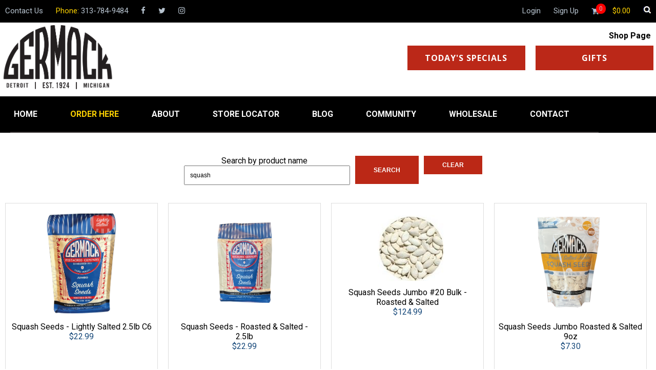

--- FILE ---
content_type: text/html; charset=UTF-8
request_url: https://www.germack.com/shop,all,germack-coffee?prod_search=squash&search_prod=SEARCH
body_size: 10870
content:
<!DOCTYPE html>
<html lang="en-US">
<head>
<meta charset="UTF-8">
<meta name="format-detection" content="telephone=no">
<meta name="viewport" content="width=device-width, initial-scale=1">
<link rel="Shortcut icon" href="favicon.png" />
<meta property="og:title" content="Germack Pistachio Company"><meta property="og:url" content="http://www.germack.com/"><meta property="og:image" content="https://www.germack.com/profile/looks/germack_pistachio/graphics/shop-picture.jpg"><meta property="og:description" content="Germack Pistachio Company is the oldest reaster of pistachio nuts in the United States, roasting a full line of nuts, seeds and coffees in-house."><meta property="og:updated_time" content="1731615738"><meta property="og:image:alt" content="Germack logo"><meta property="og:type" content="website"><meta property="fb:app_id" content="231652497586679"><script async src="https://www.googletagmanager.com/gtag/js?id=UA-46822044-42"></script>
<script>
  window.dataLayer = window.dataLayer || [];
  function gtag(){dataLayer.push(arguments);}
  gtag('js', new Date());

  gtag('config', 'UA-46822044-42');
</script>
<title>Germack Pistachio</title><link rel="stylesheet" type="text/css" href="profile/menu/germack_pistachio/style.css"><link rel="stylesheet" type="text/css" href="profile/shop/germack_pistachio/shop-style-admin.css?ver=1.0">
<link rel="stylesheet" type="text/css" href="profile/shop/germack_pistachio/shop-style.css?ver=2.1">
<style>@import url('https://fonts.googleapis.com/css?family=Open+Sans:400,400i,700,700i&subset=cyrillic,cyrillic-ext,latin-ext');
@font-face {
	font-family: 'Heydings';
	src: url('profile/looks/germack_pistachio/fonts/heydings_icons.ttf') format('truetype');
}
@font-face {
	font-family: 'Awesome';
	src: url('profile/looks/germack_pistachio/fonts/fontawesome-webfont.ttf') format('truetype');
}

.czyszczenie {
	clear: both;
}

.looks-icon-white { }
.looks-icon-white svg { fill: #fff; height: 14px; }

html,body { 
	color: #000; 
	font-family: 'Roboto', sans-serif;
	font-size: 16px;
	margin: 0;
	padding: 0;
	background-color: #fff;
}
p {
	font-size: 16px;
}
a:hover {
	text-decoration: none;
}

nav { 
	width: 100%;
}
.looks-czcionka-kolor {
	color: #FED200;
}
.looks-login {  
	margin-top: 20px;
	text-align: center;
	margin-bottom: 50px;
}
.login-form {
	padding: 40px 20px;
	border: 1px solid #C3C3C3;
	width: 30%;
	margin: auto;
}
.login-top {
	color: #234E7B;
	padding-bottom: 20px;
}
.login-email input {
	padding: 10px;
	width: 80%;
	box-sizing: content-box;
}
.login-password {
	margin-top: 20px;
}
.login-password input {
	padding: 10px;
	width: 80%;
	box-sizing: content-box;
}
.login-remember {
	padding: 20px;
	text-align: left;
	color: #474747;
}
.login-remember input {
	color: #C3C3C3;
}
.looks-user-page {
	width: 100%;
}

.looks-user-page-top {
	padding: 2px 10px;
	width: calc(100% - 20px);
	margin: auto;
	overflow: hidden;
	font-size: 15px;
	background-color: #000;
}

.looks-user-page-top-top {
	color: #FED200;
}

.looks-user-page-top a {
	color: #b7c3cf;
	transition: 0.5s;
	text-decoration: none;
}
.looks-user-page-top a:hover {
	color: #fff;
	transition: 0.3s;
}
.looks-user-page-top-shop-rel {
	position: relative;
}
.looks-user-page-top-shop-count {
	background-color: #f00;
	padding: 3px;
	border-radius: 10px;
	font-size: 12px;
	text-align: center;
	position: absolute;
	top: 5px;
	right: -12px;
}
.ocms-grap {
	font-family: Heydings;
}

.looks-user-address-and-hours {
	position: absolute;
}
.looks-user-page-top-left-all {
	float: left;
	overflow: hidden;
}
.looks-user-page-top-left {
	float: left;
	padding: 10px 25px 10px 0px;
}
.looks-user-page-top-right-all {
	float: right;
	overflow: hidden;
}
.looks-user-page-top-right {
	float: right;
	padding: 10px 0px 10px 25px;
}
.looks-font-search {
	color: #fff;
	cursor: pointer;
}
#SearchAll { position: absolute; top: 50px; right: 30px; z-index: 9999; background-color: rgba(0,0,0,0.8); padding: 15px 20px; border-radius: 20px; display: none; width: 40%; }
#SearchAll input { font-size: 18px; padding: 5px 10px; border: 1px solid #000; box-sizing: border-box; }
#SearchAll input[type=submit] { width: 100px; cursor: pointer; }
#SearchAll input[type=text] { width: calc(100% - 100px); }
.looks-user-page_top-social {
	display: block;
	float: left;
}
.looks-user-page-logo {
	text-align: center;
	padding: 0.4%;
}
.looks-user-page-logo2 {
	max-width: 1900px;
	text-align: left;
	margin: auto;
	position: relative;
	overflow: hidden; 
}
.looks-user-page-todayspecials {
	float: right;
	margin-left: 20px;
	margin-top: 40px;
}
.looks-user-page-todayspecials a {
	width: 230px;
	text-align: center;
}
.looks-red a {
	color: #f00;
}

.looks-font-facebook:before {
	font-family: Awesome;
	content: "\f09a";
}
.looks-font-facebook-square:before {
	font-family: Awesome;
	content: "\f082";
}
.looks-font-twitter:before {
	font-family: Awesome;
	content: "\f099";
}
.looks-font-twitter-square:before {
	font-family: Awesome;
	content: "\f081";
}
.looks-font-google-plus:before {
	font-family: Awesome;
	content: "\f0d5";
}
.looks-font-google-plus-square:before {
	font-family: Awesome;
	content: "\f0d4";
}
.looks-font-instagram:before {
	font-family: Awesome;
	content: "\f16d";
}
.looks-font-basket:before {
	font-family: Awesome;
	content: "\f07a";
}
.looks-font-search:before {
	font-family: Awesome;
	content: "\f002";
}
.looks-font-top:before {
	font-family: Awesome;
	content: "\f139";
}
.looks-font-home:before {
	font-family: Awesome;
	content: "\f015";
}
.looks-font-user:before {
	font-family: Awesome;
	content: "\f007";
}
.looks-font-users:before {
	font-family: Awesome;
	content: "\f0C0";
}
.looks-font-pages:before {
	font-family: Awesome;
	content: "\f16c";
}
.looks-font-shop:before {
	font-family: Awesome;
	content: "\f16c";
}
.looks-font-edit:before {
	font-family: Awesome;
	content: "\f040";
}
.looks-font-delete:before {
	font-family: Awesome;
	content: "\f057";
}
.looks-font-play:before {
	font-family: Awesome;
	content: "\f16a";
}
.looks-font-key:before {
	font-family: Awesome;
	content: "\f084";
}
.looks-font-down:before {
	font-family: Awesome;
	content: "\f13a";
}
.looks-font-up:before {
	font-family: Awesome;
	content: "\f139";
}
.looks-font-up-right:before {
	font-family: Awesome;
	content: "\f124";
}
.ocms-menu-slider {
	width: 100%;
}
.ocms-menu-slider-wholesale {
	background-repeat: repeat-x;
	padding: 2%;
	margin: auto;
	max-width: 1262px;
}
.ocms-menu-slider-frame {
	width: 100%;
}
.ocms-menu-slider-frame-img {
}
.ocms-menu-slider-frame img {
	width: 100%;
	margin: auto;
}
.looks-three-shops {
	width: 100%;
	margin-top: 60px;
	margin-bottom: 60px;
}
.looks-three-shops-small {
	margin: auto;
	overflow: hidden;
	text-align: center;
	width: 100%;
}
.looks-three-shops-small img { max-width: 100%; }
.looks-three-shops-left {
	float: left;
	width: 312px;
	height: 468px;
	clip-path: ellipse(180px 340px at 42% 50%);
	position: relative;
	box-sizing: border-box;
	padding-right: 25px;
}
.looks-three-shops-small-one {
	width: 100%;
	transition: 0.3s;
	cursor: pointer;
	text-align: center;
	color: #fff;
	font-size: 30px;
	padding: 10px 0px;
}
.looks-three-shops-small-one:hover {
	transition: 0.3s;
	background-color: rgba(255,255,255,0.1);
}
.looks-three-shops-small-one-title {
	font-family: sans-serif;
	color: #fff;
	font-size: 28px;
	font-weight: bold;
	box-sizing: content-box;
	margin: 37px 0px 0px 0px;
	text-align: center;
}
.looks-three-shops-button {
	display: block;
	margin: 33px auto 0px auto;
	text-align: center;
	color: #fff;
	width: 200px;
	border: 1px solid #fff;
	text-decoration: none;
	padding: 20px 0px;
}
.looks-three-shops-button:hover {
	transition: 0.3s;
	background-color: #AB1808;
}
.looks-center-button {
	margin: 30px auto;
	width: max-content;
}
.looks-left-button { 
	margin: 30px auto 30px auto;
	width: max-content;
}
.looks-big-shop-button {
	display: block;
	margin: auto;
	text-align: center;
	color: #fff;
	border: 1px solid #BB2818;
	text-decoration: none;
	padding: 12px 30px;	
	background-color: #BB2818;
	cursor: pointer;
	transition: 0.3s;
	font-family: 'Open Sans', sans-serif;
	box-sizing: border-box;
	font-weight: bold;
	letter-spacing: 1px;
	width: max-content;
}
.looks-big-shop-button:hover {
	transition: 0.3s;
	background-color: #FFFFFF;
	color: #BB2818;
}
.looks-white { width: 100%; }
.looks-grey { width: 100%; background-color: #f8f8f8; }
.looks-white-small-title { 
	font-size: 32px;
	font-family: 'Oswald', sans-serif;
	font-weight: bold;
	width: 100%;
	margin: 70px auto 70px auto;
	text-align: center;
	color: #000;
}
.looks-title { font-family: 'Oswald', sans-serif; font-size: 32px; font-weight: bold; width: 100%; text-align: center; margin: 30px 0px; }
.looks-title-red { color: #BB2818; }
.looks-pasek { width: 100%; text-align: center; overflow: hidden; }
.looks-about { background: url(profile/looks/germack_pistachio/graphics/About-bg.jpg); padding: 30px 0px; }
.looks-szerokosc { max-width: 1340px; margin: auto; }
.looks-about-left { width: 55%; text-align: left; padding: 0px 5% 0px 0px; font-family: 'Open Sans', sans-serif; font-weight: bold; box-sizing: border-box; float: left; line-height: 24px; }
.looks-about-right { width: 40%; float: left; }
.looks-about-right img { width: 100%; margin-top: 80px; }
.looks-red {
	color: #c80606;
}
.looks-white-bg-top {
	background-image: url(profile/looks/germack_pistachio/graphics/white-bg-top.png);
	height: 27px;
	width: 100%;
	margin-top: 40px;
}
.looks-white-back {
	background-color: #fff;
	color: #000;
	padding: 0px;
	padding-bottom: 100px;
}
.looks-white-back-wholesale {
	background-color: #fff;
	color: #000;
}
.looks-white-small {
	max-width: 1260px;
	margin: auto;
	position: relative;
	z-index: 50;
}
.looks-white-line {
	background-image: url(profile/looks/germack_pistachio/graphics/wholesale-linia.jpg);
	height: 21px;
	background-repeat: no-repeat;
	background-position: center;
	margin: auto;
}
.looks-white-small-line {
	height: 0px;
	margin: 15px auto 40px auto;
}

.looks-white-bg-bottom {
	background-image: url(profile/looks/germack_pistachio/graphics/white-bg-bottom.png);
	height: 27px;
	width: 100%;
}
.looks-white-small-picture {
	text-align: center;
}
.looks-white-small-picture img {
	margin: auto;
	width: 100%;
}
.looks-white-small-text {
	margin: auto;
	color: #356192;
	overflow: hidden;
}
.looks-white-small-text p {
	font-weight: bold;
	margin: 25px 0px;
}

.looks-our-best {
	width: 100%;
	padding: 30px 0px;
}
.looks-our-best-title {
	font-family: sans;
	font-weight: bold;
	width: 100%;
	margin: 50px auto 10px auto;
	text-align: center;
	color: #c9dde6;
}
.looks-our-best-products {
	max-width: 1260px;
	margin: auto;
	overflow: hidden;
}
.looks-fields4 { overflow: hidden; padding-top: 10px; }
.looks-fields4-field { width: 25%; display: block; float: left; color: #000; }
.looks-fields4-field-wew { width: 85%; margin: 0px auto 20px auto; background-color: #fff; }
.looks-fields4-field-wew-img { border-bottom: 1px solid #bfbfbf; width: 100%; height: 300px; overflow: hidden; }
.looks-fields4-field-wew-img img { width: 100%; }
.looks-fields4-field-wew-price { width: 100%; font-size: 21px; color: #BB2816; text-align: center; padding: 10px 0px; }
.looks-fields4-field-wew-title { width: 100%; font-size: 16px; padding: 0px 15px; box-sizing: border-box; height: 80px; text-align: center; }
.looks-fields4-field-wew-weight { width: 100%; color: #BB2816; margin-bottom: 6px; height: 28px; text-align: center; }
.looks-fields4-field-wew-buttons { width: 100%; overflow: hidden; }
.looks-fields4-field-wew-buttons-moreinfo { width: 50%; float: left; }
.looks-fields4-field-wew-buttons-moreinfo a { display: block; width: calc(100% - 2px); background-color: #000; border: 1px solid #000; transition: 0.3s; color: #fff; font-family: 'Open Sans', sans-serif; font-size: 14px; font-weight: bold; text-decoration: none; text-align: center; padding: 10px 0px; }
.looks-fields4-field-wew-buttons-moreinfo a:hover { background-color: #fff; transition: 0.3s; color: #000; }
.looks-fields4-field-wew-buttons-buynow { width: 100%; float: left; display: block; width: calc(100% - 2px); background-color: #BB2816; border: 1px solid #BB2816; color: #fff; font-family: 'Open Sans', sans-serif; font-size: 14px; font-weight: bold; text-decoration: none; text-align: center; padding: 10px 0px; }
.looks-fields4-field-wew-buttons-buynow:hover { background-color: #fff; transition: 0.3s; color: #BB2816; }
.looks-fields4-field-wew-buttons-buynow a { text-decoration: none; color: #fff; }
.looks-fields4-field-wew-buttons-buynow a:hover { text-decoration: none; color: #BB2816; }
.looks-fields4-field-wew-buttons-buynow span { display: block; width: calc(100% - 2px); background-color: #BB2816; border: 1px solid #BB2816; color: #fff; font-family: 'Open Sans', sans-serif; font-size: 14px; font-weight: bold; text-decoration: none; text-align: center; padding: 10px 0px; }
.looks-fields4-field-wew-buttons-buynow span:hover { background-color: #fff; transition: 0.3s; color: #BB2816; }

.looks-our-best-products-one {
	width: 25%;
	float: left;
	transition: 0.3s;
	cursor: pointer;
	transition: 0.3s;
}
.looks-our-best-products-one:hover {
	background-color: rgba(255,255,255,0.1);
	transition: 0.3s;
}
.looks-our-best-products-one-grap {
	text-align: center;
	padding-top: 20px;
}
.looks-our-best-products-one-grap img {
	max-width: 90%;
	max-height: 200px;
}
.looks-our-best-products-one-title {
	text-align: center;
	color: #aaa;
}
.looks-our-best-products-one-price {
	text-align: center;
	color: #fff;
}
.looks-our-best-products-one-button {
	text-align: center;
	margin: 30px auto;
}
.looks-white-title-gray {
	color: #365E8F;
}
.looks-white-small-contact {
	width: 100%;
	overflow: hidden;
	margin: auto;
	position: relative;
	z-index: 60;
}
.looks-white-small-contact table {
	width: 100%;
}
.looks-white-small-contact td {
	padding: 0px 20px;
	text-align: left;
}
.looks-white-small-contact input {
	margin: 10px 20px;
	padding: 5px;
	width: 90%;
}
.looks-white-contact-submit {
	margin: 20px;
	cursor: pointer;
}
.looks-white-small-contact textarea {
	margin: 10px 20px;
	padding: 5px;
	height: 90px;
	width: 95%;
	font-family: sans-serif;
}
.looks-white-contact-icons {
	margin: 10px;
}
.looks-white-small-field-left {
	width: 50%;
	float: left;
}
.looks-white-small-field-left span {
	background-color: rgba(255,255,255,0.5);
}
.looks-white-stay {
	text-align: center;
	font-family: sans;
	font-size: 1.5em;
	font-weight: bold;
	padding-top: 10px;
}
.looks-white-stay input {
	width: 60%;
}
.looks-white-since-1924 {
	width: 100%;
	max-width: 1260px;
	text-align: center;
	padding-top: 40px;
	margin: auto;
}
.looks-white-since-1924 img {
	max-width: 100%;
}
.looks-white-title {
	margin: auto;
	text-align: center;
}
.looks-contact-nuts {
	position: absolute;
	top: 100px;
	left: 10px;
	z-index: 1;
}
.looks-contact-coffee {
	position: absolute;
	top: 150px;
	right: 0px;
	z-index: 1;
}
.looks-white-small-contact-form {
	width: 60%;
}
.looks-white-small-contact-form label { display: block; padding-left: 20px; color: #666; }
.looks-white-small-contact-address {
	width: 40%;
}
.looks-white-small-left {
	width: 54%;
	float: left;
	padding: 0 3%;
	margin: 0;
	background-color: rgba(255,255,255,0.7);
}
.looks-white-small-right {
	width: 40%;
	float: left;
	padding: 0;
	margin: 0;
	text-align: right;
}
.looks-white-our-products {
	width: 94%; position: relative; height: 340px;
}
.looks-white-our-products-graph {
	float: right; position: absolute; top: 40px; right: 0; overflow: hidden;
}
.looks-wholesale-buttons {
	width: 100%;
	overflow: hidden;
}
.looks-white-left-50 {
	width: 44%;
	padding: 0 3%;
	margin: 40px 0 150px 0;
	float: left;
}
.footer-info { width: 100%; background-color: #000; color: #fff; font-family: 'Open Sans', sans-serif; padding-bottom: 40px; }
.footer-info-szer { width: 100%; max-width: 1420px; margin: auto; overflow: hidden; }
.footer-info-col { width: calc(100% / 3); float: left; }
.footer-info-title { font-family: 'Oswald', sans-serif; width: 100%; text-align: left; font-size: 24px; height: 30px; padding: 40px 0px 50px 0px; }
.footer-info-title2 { color: #fff; font-weight: bold; font-size: 18px; margin-bottom: 12px; }
.footer-info-line { width: 100%; overflow: hidden; margin-bottom: 10px; }
.footer-info-line-icon { float: left; width: 30px; }
.footer-info-line-text { float: left; }
footer {
	width: 100%;
}
.looks-footer {
	max-width: 1260px;
	font-size: 0.7em;
	margin: 50px auto;
}
.looks-footer a {
	color: #000;
}
.looks-footer .looks-font-top {
	float: right;
	font-size: 24px;
	transition: 0.3s;
}
.looks-footer .looks-font-top:hover {
	transition: 0.3s;
	font-size: 28px;
}
.looks-contact {
	position: relative;
}
/* Przycisk duży na białym tle */
.button-css-grap {
	display: inline;
}
.button-css-grap a {
	text-decoration: none;
	font-family: 'Playfair Display', serif;
	font-size: 18px;
	color: #4D5F77;
	font-weight: bold;
	letter-spacing: 1px;
	transition: 0.3s;
}
.button-css-grap-wew {
	border: 1px solid #9DA4AE;
	padding: 10px;
	text-align: center;
	transition: 0.3s;
	background-color: #ddd;
}
.button-css-grap-wew:hover {
	background-color: #fff;
	transition: 0.3s;
}
.button-css-grap-zew {
	padding: 3px;
	border: 1px solid #9DA4AE;
}
/* Przycisk mini na białym tle */
.button-css-grap-mini {
	display: inline-block;
	background-color: #BB2818;
	border: 1px solid #BB2818;
	color: #fff;
	text-transform: uppercase;
	font-family: 'Open Sans', sans-serif;
	font-weight: bold;
	transition: 0.3s;
	width: 50%;
	min-width: max-content;
}
.button-css-grap-mini:hover {
	transition: 0.3s;
	background: #FFF;
	color: #BB2818;
}
.button-css-grap-mini a {
	text-decoration: none;
	font-size: 15px;
	color: #fff;
	letter-spacing: 1px;
	transition: 0.3s;
}
.button-css-grap-mini a:hover {
	color: #BB2818;
	transition: 0.3s;
}
.button-css-grap-mini-send {
	display: inline-block;
	background-color: #BB2818;
	border: 1px solid #BB2818;
	color: #fff;
	text-transform: uppercase;
	font-family: 'Open Sans', sans-serif;
	font-weight: bold;
	transition: 0.3s;
}
.button-css-grap-mini-send:hover {
	color: #fff;
	transition: 0.3s;
}
.button-css-grap-wew-mini {
	text-align: center;
	transition: 0.3s;
	display: inline-block;
    padding: 12px 30px;
}
.button-css-grap-wew-mini:hover {
	border-color: #315686;
	transition: 0.3s;
}
.button-css-grap-zew-mini {
	display: inline-block;
	padding: 0px;
	transition: 0.3s;
	cursor: pointer;
}
.button-css-grap-zew-mini:hover {
	border-color: #315686;
	transition: 0.3s;
}
/* Przycisk mini na przezroczystym tle */
.button-css-grap-mini2 {
	display: inline-block;
}
.button-css-grap-mini2 a {
	text-decoration: none;
	font-family: 'Playfair Display', serif;
	font-size: 16px;
	color: #617a9b;
	font-weight: bold;
	letter-spacing: 1px;
	transition: 0.3s;
}
.button-css-grap-mini2 a:hover {
	color: #b1c1d5;
	transition: 0.3s;
}
.button-css-grap-wew-mini2 {
	border: 1px solid #617a9b;
	padding: 5px 20px;
	text-align: center;
	transition: 0.3s;
	display: inline-block;
}
.button-css-grap-wew-mini2:hover {
	border: 1px solid #b1c1d5 ;
	transition: 0.3s;
}
.button-css-grap-zew-mini2 {
	display: inline-block;
	padding: 3px;
	border: 1px solid #617a9b ;
	transition: 0.3s;
}
.button-css-grap-zew-mini2:hover {
	border: 1px solid #b1c1d5 ;
	transition: 0.3s;
}
/* Strona */
.ocms-menu-selected a {
	color: #FED200!important;
}
.ocms-menu-positions {
	color: #fff;
	width: 100%;
	font-weight: bold;
	background-color: #000;
}
.ocms-menu-positions ul {
	list-style-type: none;
	list-style-position: inside;
	margin: 0px;
	padding: 0px;
	overflow: hidden;
}
.ocms-menu-position {
	max-width: 1240px;
	margin: 0px auto;
}
.ocms-menu-position a {
	color: #fff;
	text-decoration: none;
	display: block;
	padding: 25px 57px 25px 7px;
	transition: 0.5s;
}
.ocms-menu-position a:hover {
	color: #FED200;
	transition: 0.5s;
}
.ocms-menu-position li {
	float: left;
	text-align: center;
	transition: 0.3s;
	padding: 0px;
	border-bottom: 2px solid #332e2e;
}
.ocms-menu-position li:hover {
	color: #FED200;
	transition: 0.3s;
	border-bottom: 2px solid #a00;
}
.ocms-menu-position li:hover > .ocms-menu-podmenu {
	display: block;
}
.ocms-menu-podmenu {
	display: none;
	position: absolute;
	z-index: 999;
	min-width: 210px;
}
.ocms-menu-podmenu li {
	color: #fff;
	float: none;
	background-color: #332e2e;
	width: 100%;
	text-align: left;
}
.ocms-menu-podmenu li:first-child {
	margin-top: 0px;
}
.ocms-menu-podmenu li a {
	color: #fff;
	display: block;
	padding: 15px;
	transition: 0.2s;
}
.ocms-menu-podmenu li a:hover {
	color: #FED200;
	padding: 15px;
	transition: 0.2s;
}
.ocms-menu-podmenu li:hover {
	background-color: #433e3e;
}
.looks-title-font {
	font-family: 'Oswald', sans-serif;
	font-size: 32px;
	color: #BB2818;
	text-align: center;
	font-weight: bold;
	text-transform: uppercase;
}
.block-address-and-hours {
	text-align: left; 
	font-size: 0.8em; 
	color: #ddd; 
	margin-top: 10px; 
	line-height: 100%; 
	margin-left: 20px;
}
.mobilemenu { display: none; width: max-content; overflow: hidden; margin: 20px auto; cursor: pointer; }
.mobilemenuicon svg { width: 40px; }
.mobilemenuicon { width: 60px; text-align: center; }
.mobilemenutext { width: 60px; text-align: center; }

/* BANNER - OBSŁUGA Z OMAPANEL */
.bx-wrapper { position: relative; margin-bottom: 60px; padding: 0; *zoom: 1; -ms-touch-action: pan-y; touch-action: pan-y;
}
.bx-wrapper img { max-width: 100%; display: block; }
.bxslider { margin: 0; padding: 0; }
ul.bxslider { list-style: none; }
.bx-viewport { /* fix other elements on the page moving (in Chrome) */ -webkit-transform: translateZ(0); }
.bx-wrapper { border: 0px; }
.bx-wrapper .bx-pager,.bx-wrapper .bx-controls-auto { position: absolute; bottom: -30px; width: 100%; }
/* LOADER */
.bx-wrapper .bx-loading { min-height: 50px; background: url('images/bx_loader.gif') center center no-repeat #ffffff; height: 100%; width: 100%; position: absolute; top: 0; left: 0; z-index: 2000; }
/* PAGER */
.bx-wrapper .bx-pager { text-align: center; font-size: .85em; font-family: Arial; font-weight: bold; color: #666; padding-top: 20px; }
.bx-wrapper .bx-pager.bx-default-pager a { background: #666; text-indent: -9999px; display: block; width: 10px; height: 10px; margin: 0 5px; outline: 0; -moz-border-radius: 5px; -webkit-border-radius: 5px; border-radius: 5px; }
.bx-wrapper .bx-pager.bx-default-pager a:hover,.bx-wrapper .bx-pager.bx-default-pager a.active,.bx-wrapper .bx-pager.bx-default-pager a:focus { background: #000; }
.bx-wrapper .bx-pager-item, .bx-wrapper .bx-controls-auto .bx-controls-auto-item { display: inline-block; vertical-align: bottom; *zoom: 1; *display: inline; }
.bx-wrapper .bx-pager-item { font-size: 0; line-height: 0; }
/* DIRECTION CONTROLS (NEXT / PREV) */
.bx-wrapper .bx-prev {
  left: 10px;
  background: url('images/controls.png') no-repeat 0 -32px;
}
.bx-wrapper .bx-prev:hover,
.bx-wrapper .bx-prev:focus {
  background-position: 0 0;
}
.bx-wrapper .bx-next {
  right: 10px;
  background: url('images/controls.png') no-repeat -43px -32px;
}
.bx-wrapper .bx-next:hover,
.bx-wrapper .bx-next:focus {
  background-position: -43px 0;
}
.bx-wrapper .bx-controls-direction a {
  position: absolute;
  top: 50%;
  margin-top: -16px;
  outline: 0;
  width: 32px;
  height: 32px;
  text-indent: -9999px;
  z-index: 9999;
}
.bx-wrapper .bx-controls-direction a.disabled {
  display: none;
}
/* AUTO CONTROLS (START / STOP) */
.bx-wrapper .bx-controls-auto {
  text-align: center;
}
.bx-wrapper .bx-controls-auto .bx-start {
  display: block;
  text-indent: -9999px;
  width: 10px;
  height: 11px;
  outline: 0;
  background: url('images/controls.png') -86px -11px no-repeat;
  margin: 0 3px;
}
.bx-wrapper .bx-controls-auto .bx-start:hover,
.bx-wrapper .bx-controls-auto .bx-start.active,
.bx-wrapper .bx-controls-auto .bx-start:focus {
  background-position: -86px 0;
}
.bx-wrapper .bx-controls-auto .bx-stop {
  display: block;
  text-indent: -9999px;
  width: 9px;
  height: 11px;
  outline: 0;
  background: url('images/controls.png') -86px -44px no-repeat;
  margin: 0 3px;
}
.bx-wrapper .bx-controls-auto .bx-stop:hover,
.bx-wrapper .bx-controls-auto .bx-stop.active,
.bx-wrapper .bx-controls-auto .bx-stop:focus { background-position: -86px -33px; }
/* PAGER WITH AUTO-CONTROLS HYBRID LAYOUT */
.bx-wrapper .bx-controls.bx-has-controls-auto.bx-has-pager .bx-pager { text-align: left; width: 80%; }
.bx-wrapper .bx-controls.bx-has-controls-auto.bx-has-pager .bx-controls-auto { right: 0; width: 35px; }
/* IMAGE CAPTIONS */
.bx-wrapper .bx-caption { position: absolute; bottom: 0; left: 0; background: #666; background: rgba(80, 80, 80, 0.75); width: 100%; }
.bx-wrapper .bx-caption span { color: #fff; font-family: Arial; display: block; font-size: .85em; padding: 10px; }

#mlb2-8640864,
#mlb2-8640864 *,
#mlb2-8640864 a:hover,
#mlb2-8640864 a:visited,
#mlb2-8640864 a:focus,
#mlb2-8640864 a:active {
	overflow: visible;
	position: static;
	background: none;
	border: none;
	bottom: auto;
	clear: none;
	cursor: default;
	float: none;
	letter-spacing: normal;
	line-height: normal;
	text-align: left;
	text-indent: 0;
	text-transform: none;
	visibility: visible;
	white-space: normal;
	max-height: none;
	max-width: none;
	left: auto;
	min-height: 0;
	min-width: 0;
	right: auto;
	top: auto;
	width: auto;
	z-index: auto;
	text-shadow: none;
	box-shadow: none;
	outline: medium none;
}

#mlb2-8640864 a:hover {
	cursor: pointer !important;
}

#mlb2-8640864 h2 {
	font-weight: normal;
}

#mlb2-8640864 .subscribe-form {
	padding: 20px;
	width: 350px !important;
	border: 2px solid #F6F6F6 !important;
	background: #f6f6f6 none !important;
	border-radius: 0px !important;
	box-sizing: border-box !important;
}

#mlb2-8640864 .ml-block-form {
	margin-bottom: 0px;
}

#mlb2-8640864 .subscribe-form .form-section {
	margin-bottom: 20px;
	width: 100%;
}

#mlb2-8640864 .subscribe-form .form-section.mb10 {
	margin-bottom: 10px;
	float: left;
}

#mlb2-8640864 .subscribe-form .form-section.mb0 {
	margin-bottom: 0px;
}

#mlb2-8640864 .subscribe-form .form-section h2 {
	margin: 0px 0px 10px 0px !important;
	padding: 0px !important;
	font-family: 'Oswald', sans-serif; 
	font-size: 32px; 
	font-weight: bold;
	line-height: 100%;
	text-align: center;
	color: #BB2818;
}

#mlb2-8640864 .subscribe-form .form-section p,
#mlb2-8640864 .subscribe-form .form-section li {
	line-height: 150%;
	padding: 0px !important;
	margin: 0px 0px 10px 0px;
	color: #000000;
	font-family: 'Open Sans', sans-serif;
	font-size: 14px;
	font-style: italic;
	text-align: center; 
}

#mlb2-8640864 .subscribe-form .form-section a {
	font-size: 14px !important;
}

#mlb2-8640864 .subscribe-form .form-section .confirmation_checkbox {
	line-height: 150%;
	padding: 0px !important;
	margin: 0px 0px 15px 0px !important;
	color: #000000 !important;
	font-family: 'Open Sans', sans-serif !important;
	font-size: 12px !important;
	font-weight: normal !important;
}

#mlb2-8640864 .subscribe-form .form-section .confirmation_checkbox input[type="checkbox"] {
	display: inline-block;
	margin-right: 5px !important;
	opacity: 1;
}

#mlb2-8640864 .subscribe-form .form-section .form-group {
	margin-bottom: 15px;
}

#mlb2-8640864 .subscribe-form .form-section .form-group label {
	float: left;
	margin-bottom: 10px;
	width: 100%;
	line-height: 100%;
	color: #000000 !important;
	font-family: 'Open Sans', sans-serif !important;
	font-size: 14px !important;
}

#mlb2-8640864 .subscribe-form .form-section .checkbox {
	width: 100%;
	margin: 0px 0px 10px 0px;
}

#mlb2-8640864 .subscribe-form .form-section .checkbox label {
	color: #000000 !important;
	font-family: 'Open Sans', sans-serif !important;
	font-size: 14px !important;
}

#mlb2-8640864 .subscribe-form .form-section .checkbox input {
	margin: 0px 5px 0px 0px;
}

#mlb2-8640864 .subscribe-form .form-section .checkbox input[type="checkbox"] {
	display: inline-block;
	opacity: 1;
}

#mlb2-8640864.ml-subscribe-form .form-group .form-control {
	width: 100%;
	font-size: 13px;
	padding: 10px 10px;
	height: auto;
	font-family: Arial;
	border-radius: 0px;
	border: 1px solid #cccccc !important;
	color: #000000 !important;
	background-color: #FFFFFF !important;
	-webkit-box-sizing: border-box;
	-moz-box-sizing: border-box;
	box-sizing: border-box;
	clear: left;
	  margin: 0;
}

#mlb2-8640864.ml-subscribe-form button {
	border: 1px solid #BB2818;
	cursor: pointer !important;
	width: max-content;
	padding: 12px 30px;
	background-color: #BB2818;
	color: #FFFFFF;
	font-family: 'Open Sans', sans-serif;
	font-size: 16px !important;
	text-align: center !important;
	position: relative!important;
	font-weight: bold;
	margin: auto;
	display: block;
	transition: 0.3s;
}
#mlb2-8640864.ml-subscribe-form button:hover {
	transition: 0.3s;
	color: #BB2818;
	background-color: #FFFFFF;
}

#mlb2-8640864.ml-subscribe-form button[disabled] {
	cursor: not-allowed!important;
}

#mlb2-8640864.ml-subscribe-form .form-section.ml-error label {
	color: red!important;
}

#mlb2-8640864.ml-subscribe-form .form-group.ml-error label {
	color: red!important;
}

#mlb2-8640864.ml-subscribe-form .form-group.ml-error .form-control {
	border-color: red!important;
}

@media (max-width: 880px) {
	#mlb2-8640864 {
		width: 100% !important;
	}
	#mlb2-8640864 form.ml-block-form,
	#mlb2-8640864.ml-subscribe-form .subscribe-form {
		width: 100% !important;
	}
}

@media all and (max-width: 1600px) {
	.looks-contact-coffee {
		display: none;
	}
}

@media all and (max-width: 1200px) {
	.looks-contact-nuts {
		display: none;
	}
	.looks-contact-coffee {
		display: none;
	}
}

@media all and (max-width: 1024px) {
	
	.looks-our-best-products-one {
		width: 50%;
	}
	.looks-contact-nuts {
		display: none;
	}
	.looks-contact-coffee {
		display: none;
	}
	.looks-user-page-gifts {
		position: relative;
		top: auto;
		right: auto;
		margin: 10px auto;
	}
	.ocms-menu-position li {
		border-bottom: 1px solid #333;
		padding: 0px;
		margin: 0px;
	}
	.looks-user-page-top-right {
		font-size: 15px;
		padding: 0px;
		margin: 10px 25px 10px 0px;
		height: auto;
		text-align: center;
		display: table-cell;
		vertical-align: middle;
	}
	.looks-user-page-top-left-all {
		width: max-content;
		margin: auto;
		float: none;
	}
	.looks-user-page-top-right-all {
		width: max-content;
		margin: auto;
		float: none;
	}
	.looks-white-our-products {
		width: 94%; position: relative;
		height: auto;
	}
	.looks-white-our-products-graph {
		float: none; position: relative; top: 0px;
	}
	.looks-white-our-products-graph img {
		width: 100%;
	}
	
}

@media all and (max-width: 980px) {
	

	.looks-user-page-top-right {
		float: left;
	}
	.login-form {
		width: 80%;
	}
	
}

@media all and (max-width: 880px) {
	
	.looks-user-page-logo2 {
		text-align: center;
	}
	
	.mobilemenu { display: block; }
	
	.looks-user-page-todayspecials {
		float: none;
		margin-left: 0px;
		margin-top: 10px;
		width: 100%;
	}
	
	.looks-about-left { float: none; text-align: center; width: 100%; padding: 10px; }
	.looks-about-right { float: none; width: 80%; margin: auto; }
	.looks-about-left .looks-left-button { margin: 10px auto; width: 100%; }
	.looks-about-left .looks-left-button a { width: 100%; }
	
	.footer-info-col { width: 100%; float: none; }
	.footer-info-col div { text-align: center; width: 100%; }
	.footer-info-line-text { text-align: center; }
	
	.looks-fields4-field { width: 50%; }
	
	.looks-user-address-and-hours {
		position: relative;
		font-size: 1.4em;
		
	}
	.block-address-and-hours {
		text-align: center;
		margin-bottom: 20px;
	}
	.looks-three-shops-small-one {
		float: none;
		width: 100%;
		text-align: center;
		margin: 10px auto 50px auto;
	}
	
	.looks-white-small-learn {
		text-align: center;
	}
	
	.looks-white-small-contact-form {
		width: 100%;
	}
	.looks-white-small-contact-address {
		width: 100%;
		margin-top: 50px;
	}
	.looks-white-small-field-left {
		float: none;
	}
	.looks-white-stay input {
		width: 80%;
		margin: 10px 10%;
	}
	.looks-footer {
		width: 80%;
	}
	.ocms-menu-positions {
		display: none;
	}
	.ocms-menu-position a { padding: 13px 0px; color: #aaa; }
	.ocms-menu-position li {
		padding: 0px;
		margin: 0px 25px;
		width: calc(100% - 50px);
		text-align: left;
	}
	.ocms-shop-product-show-one-left {
		float: none;
		width: 100%;
		margin-bottom: 20px;
	}
	.ocms-shop-product-show-one-right {
		float: none;
		width: 100%;
	}
	.looks-white-small select {
		width: 100%;
	}
	.ocms-shop-product-show-one {
		padding: 10px;
	}
	
}

@media all and (max-width: 620px) {
	
	.looks-fields4-field { width: 100%; }
	
	.looks-user-page_top-social {
		display: none;
	}
	.looks-our-best-products-one {
		width: 100%;
	}
	
}</style><link rel="stylesheet" type="text/css" href="libraries/jquery-ui.min.css" />
<link href="https://fonts.googleapis.com/css?family=Playfair+Display" rel="stylesheet"> 
<link href="https://fonts.googleapis.com/css2?family=Open+Sans:ital,wght@0,300;0,400;0,600;0,700;0,800;1,300;1,400;1,600;1,700;1,800&family=Oswald:wght@200;300;400;500;600;700&family=Roboto:ital,wght@0,100;0,300;0,400;0,500;0,700;0,900;1,100;1,300;1,400;1,500;1,700;1,900&display=swap" rel="stylesheet"> <link rel="stylesheet" type="text/css" href="profile/login/germack_pistachio/style.css"><link rel="stylesheet" type="text/css" href="profile/messages/germack_pistachio/style.css">
<style>
</style>
<script src="modules/shop/js/ocms_shop.js"></script><script src="libraries/jquery-3.2.1.min.js"></script><script src="libraries/jquery-ui.min.js"></script><script>
</script>
</head>
<body>
<header>
<script>
	function pokazSearch() {
		if (document.getElementById("SearchAll").style.display == 'block') {
			$("#SearchAll").fadeOut();
		} else {
			$("#SearchAll").fadeIn().css("display","block");
		}
	}
</script>

<div class="looks-user-page" id="top">
	<div class="looks-user-page-top">
		<div class="looks-user-page-top-left-all">
			<div class="looks-user-page-top-left"><a href="contact">Contact Us</a></div>
			<div class="looks-user-page-top-left looks-czcionka-kolor">Phone: <a href="tel:+13137849484">313-784-9484</a></div>
			<div class="looks-user-page_top-social">
				<div class="looks-user-page-top-left"><a href="https://web.facebook.com/germacknuts/" title="Facebook"><span class="looks-font-facebook"></span></a></div>
				<div class="looks-user-page-top-left"><a href="https://twitter.com/germacknuts" title="Twitter"><span class="looks-font-twitter"></span></a></div>
				<div class="looks-user-page-top-left"><a href="https://www.instagram.com/germackpistachio/" title="Instagram"><span class="looks-font-instagram"></span></a></div>
			</div>
		</div>
		
		<div class="looks-user-page-top-right-all">
			<div class="looks-user-page-top-right"><img src="profile/looks/germack_pistachio/graphics/icon-search.jpg" alt="Product search" onclick="pokazSearch();" style="cursor: pointer;" tabindex="0"></div>
			<div id="SearchAll"><label for="searchall">Search</label><form method="GET" action="shop,search"><input type="text" name="SearchAll" id="isearchall" value="" placeholder="Search" required><input type="submit" name="search" value="Search"></form></div>
			<div class="looks-user-page-top-right"><a href="shop,cart" aria-label="Shopping cart"><span class="looks-user-page-top-top" id="cart_total_id">$0.00</span></a></div>
			<div class="looks-user-page-top-right looks-user-page-top-shop-rel" aria-label="Shopping cart">
				<a href="shop,cart">
					<img src="profile/looks/germack_pistachio/graphics/icon-basket.jpg" alt="Your basket" style="margin-top: 3px;">
<div class="looks-user-page-top-shop-count" id="cart_count_id"><div style="margin: 0px 3px;">0</div></div>				</a>
			</div>
			<!-- <div class="looks-user-page-top-right"><a href="pages,help">Help</a></div> -->
			
								
						<div class="looks-user-page-top-right"><a href="register">Sign Up</a></div>
						
						<div class="looks-user-page-top-right"><a href="login-page">Login</a></div>

						
			
		</div>
		
	</div>
	
	<div class="looks-user-page-logo" style="position: relative;">
		<div class="looks-user-page-logo2">
			<a href="webpage">
				<img src="profile/looks/germack_pistachio/graphics/germack-logo2.png" alt="Germack logo" style="height: 130px;">
				<!-- <img src="profile/looks/germack_pistachio/graphics/logo-christmas2.png" alt="Germack logo" style="height: 130px;"> -->
			</a>
			<div class="looks-user-page-todayspecials"><a href="shop,gifts,germack-coffee" class="looks-big-shop-button">GIFTS</a></div>
			<div class="looks-user-page-todayspecials">
				<a href="pages,todayspecials,germack-coffee" class="looks-big-shop-button">TODAY'S SPECIALS</a>
			</div>
		</div>
<h1 style="position: absolute; right: 10px; top: 5px; font-size: 16px;">Shop Page</h1>	</div>
	
</div>
</header>
<nav>
<div id="cart_add" class="ocms-shop-cart-hidden" onclick="location.href='shop,cart';" tabindex="0"></div><div class="mobilemenu" onclick="mobileicon();" tabindex="0"><div class="mobilemenuicon" id="mobilemenuicon"></div><div class="mobilemenutext">MENU</div></div><script> var brakmenu = true;  function mobileicon() {  if (brakmenu == true) {  $("#mobilemenuicon").html('<svg xmlns="http://www.w3.org/2000/svg" viewBox="0 0 448 512"><path d="M16 132h416c8.837 0 16-7.163 16-16V76c0-8.837-7.163-16-16-16H16C7.163 60 0 67.163 0 76v40c0 8.837 7.163 16 16 16zm0 160h416c8.837 0 16-7.163 16-16v-40c0-8.837-7.163-16-16-16H16c-8.837 0-16 7.163-16 16v40c0 8.837 7.163 16 16 16zm0 160h416c8.837 0 16-7.163 16-16v-40c0-8.837-7.163-16-16-16H16c-8.837 0-16 7.163-16 16v40c0 8.837 7.163 16 16 16z"/></svg>');  brakmenu = false;  $("#ocms-menu-positions").fadeOut();  } else {  $("#mobilemenuicon").html('<svg xmlns="http://www.w3.org/2000/svg" viewBox="0 0 448 512"><path d="M416 208H32c-17.67 0-32 14.33-32 32v32c0 17.67 14.33 32 32 32h384c17.67 0 32-14.33 32-32v-32c0-17.67-14.33-32-32-32z"/></svg>');  brakmenu = true;  $("#ocms-menu-positions").fadeIn();  }  } mobileicon();</script><div class="ocms-menu-positions" id="ocms-menu-positions"><div class="ocms-menu-position"><ul><li><a href="webpage">HOME</a></li><li class="ocms-menu-selected"><a href="shop,all-products" style="color: #ff0000;">ORDER HERE</a><ul class="ocms-menu-podmenu"><li><a href="shop,all">ALL PRODUCTS</a></li><li role="menu-item"><a href="shop,nuts,germack-coffee">Nuts</a></li><li><a href="shop,coffee,germack-coffee">Coffee</a></li><li><a href="shop,pantry,germack-coffee">Pantry</a></li><li><a href="shop,gifts-from-michigan">Gifts from Michigan</a></li><li><a href="shop,gifts,germack-coffee">Gifts</a></li></ul></li><li><a href="pages,about-us">ABOUT</a><ul class="ocms-menu-podmenu"><li><a href="pages,the-germack-story">The Germack Story</a></li><li><a href="http://www.germackcoffee.com/" target="_blank">Germack Coffee</a></li><li><a href="pages,germack-nuts">Germack Nuts</a></li></ul></li><li><a href="pages,store-locator">STORE LOCATOR</a></li><li><a href="pages,blog">BLOG</a></li><li><a href="pages,community">COMMUNITY</a><ul class="ocms-menu-podmenu"><li><a href="pages,california-prop-65">California Prop 65</a></li><li><a href="pages,community-non-profit-and-charity">Non-Profit And Charity</a></li><li><a href="pages,community-environmental">Environmental</a></li><li><a href="pages,community-request-a-dontation-from-germack">Request A Donation From Germack</a></li></ul></li><li><a href="pages,wholesale,germack-coffee">WHOLESALE</a></li><li><a href="contact">CONTACT</a></li></ul></div></div>
</nav>
<main>
<div class="looks-white"><div class="looks-white-back"><div class="ocms-shop-products-list"><form method="GET" action="shop,all,germack-coffee" style="text-align: center; margin: 25px auto 25px auto; overflow: hidden; width: max-content;"><div style="float: left;"><label for="prod_search" style="padding-left: 10px; text-align: left;">Search by product name</label><br><input type="text" name="prod_search" id="prod_search" value="squash" placeholder="Search by Product Name" class="shop-search-text"></div><div style="float: left;"><input type="submit" name="search_prod" class="shop-search-button" value="SEARCH" style="height: 55px;"></div><div style="float: left;"><input type="submit" name="search_clear" value="CLEAR" class="shop-search-button" style="min-width: 100px;"></div></form><a class="ocms-shop-product-one" id="t321" href="shop,squash-seeds---lightly-salted-2-5lb-c6-273897" tabindex="-1"><div class="ocms-shop-product-one-pict"><img src="profile/shop/picture_default/321.png" alt="Picture Squash Seeds - Lightly Salted 2.5lb C6" tabindex="0"></div><div class="ocms-shop-product-one-title" tabindex="0">Squash Seeds - Lightly Salted 2.5lb C6</div><div class="ocms-shop-product-one-price" tabindex="0">$22.99</div><div class="looks-fields4-field-wew-buttons shop-product-one"><div class="looks-fields4-field-wew-buttons-buynow" tabindex="0">LEARN MORE</div></div></a><a class="ocms-shop-product-one" id="t1732" href="shop,squash-seeds---roasted---salted---2-5lb-736768" tabindex="-1"><div class="ocms-shop-product-one-pict"><img src="profile/shop/picture_default/1732.png" alt="Picture Squash Seeds - Roasted &amp; Salted - 2.5lb" tabindex="0"></div><div class="ocms-shop-product-one-title" tabindex="0">Squash Seeds - Roasted &amp; Salted - 2.5lb</div><div class="ocms-shop-product-one-price" tabindex="0">$22.99</div><div class="looks-fields4-field-wew-buttons shop-product-one"><div class="looks-fields4-field-wew-buttons-buynow" tabindex="0">LEARN MORE</div></div></a><a class="ocms-shop-product-one" id="t1671" href="shop,squash-seeds-jumbo--20-bulk---roasted---salted-306708" tabindex="-1"><div class="ocms-shop-product-one-pict"><img src="profile/shop/picture_default/1671.jpg" alt="Picture Squash Seeds Jumbo #20 Bulk - Roasted &amp; Salted" tabindex="0"></div><div class="ocms-shop-product-one-title" tabindex="0">Squash Seeds Jumbo #20 Bulk - Roasted &amp; Salted</div><div class="ocms-shop-product-one-price" tabindex="0">$124.99</div><div class="looks-fields4-field-wew-buttons shop-product-one"><div class="looks-fields4-field-wew-buttons-buynow" tabindex="0">LEARN MORE</div></div></a><a class="ocms-shop-product-one" id="t1729" href="shop,squash-seeds-jumbo-roasted---salted-9oz-982058" tabindex="-1"><div class="ocms-shop-product-one-pict"><img src="profile/shop/picture_default/1729.png" alt="Picture Squash Seeds Jumbo Roasted &amp; Salted 9oz" tabindex="0"></div><div class="ocms-shop-product-one-title" tabindex="0">Squash Seeds Jumbo Roasted &amp; Salted 9oz</div><div class="ocms-shop-product-one-price" tabindex="0">$7.30</div><div class="looks-fields4-field-wew-buttons shop-product-one"><div class="looks-fields4-field-wew-buttons-buynow" tabindex="0">LEARN MORE</div></div></a><a class="ocms-shop-product-one" id="t837" href="shop,squash-seeds-reduced-sodium-jumbo-9oz-202951" tabindex="-1"><div class="ocms-shop-product-one-pict"><img src="profile/shop/picture_default/837.png" alt="Picture Squash Seeds Reduced Sodium Jumbo 9oz" tabindex="0"></div><div class="ocms-shop-product-one-title" tabindex="0">Squash Seeds Reduced Sodium Jumbo 9oz</div><div class="ocms-shop-product-one-price" tabindex="0">$7.30</div><div class="looks-fields4-field-wew-buttons shop-product-one"><div class="looks-fields4-field-wew-buttons-buynow" tabindex="0">LEARN MORE</div></div></a></div><script> $(document).ready(function() {  var pozycja = 0;  $(window).scroll(function() {  if (($(window).scrollTop()) >= 245) {  if (((pozycja+300) < $(window).scrollTop()) || ((pozycja-300) > $(window).scrollTop())) {  pozycja = $(window).scrollTop();  $.get("ajax/shop_ajax_nrstr.php?scr=" + pozycja);  }  }  });  }); </script></div><div class="looks-white-bg-bottom"></div></div>


</main>
<footer>
<div class="footer-info"><div class="footer-info-szer"><div class="footer-info-col"><div class="footer-info-title" style="text-align: center;">Winner 8th time in 9 years!</div><div style="width: 100%; text-align: center;"><img src="profile/looks/germack_pistachio/graphics/qvc2025.png" alt="Winners 10 Years In A Row" style="max-width: 350px; margin: auto; width: 100%;"></div></div><div class="footer-info-col" style="box-sizing: border-box;"><div class="footer-info-title" style="text-align: center;">CONTACT INFORMATION</div><div class="footer-info-line" style="width: 70%; margin: 0px auto 10px auto;"><div class="footer-info-line-icon"><span class="looks-icon-white"><svg aria-hidden="true" focusable="false" data-prefix="fas" data-icon="map-marker-alt" class="svg-inline--fa fa-map-marker-alt fa-w-12" role="img" xmlns="http://www.w3.org/2000/svg" viewBox="0 0 384 512"><path fill="currentColor" d="M172.268 501.67C26.97 291.031 0 269.413 0 192 0 85.961 85.961 0 192 0s192 85.961 192 192c0 77.413-26.97 99.031-172.268 309.67-9.535 13.774-29.93 13.773-39.464 0zM192 272c44.183 0 80-35.817 80-80s-35.817-80-80-80-80 35.817-80 80 35.817 80 80 80z"></path></svg></span></div><div class="footer-info-line-text">Retail: 2509 Russell St, Detroit, MI 48207</div></div><div class="footer-info-line" style="width: 70%; margin: 0px auto 10px auto;"><div class="footer-info-line-icon"><span class="looks-icon-white"><svg aria-hidden="true" focusable="false" data-prefix="far" data-icon="clock" class="svg-inline--fa fa-clock fa-w-16" role="img" xmlns="http://www.w3.org/2000/svg" viewBox="0 0 512 512"><path fill="currentColor" d="M256 8C119 8 8 119 8 256s111 248 248 248 248-111 248-248S393 8 256 8zm0 448c-110.5 0-200-89.5-200-200S145.5 56 256 56s200 89.5 200 200-89.5 200-200 200zm61.8-104.4l-84.9-61.7c-3.1-2.3-4.9-5.9-4.9-9.7V116c0-6.6 5.4-12 12-12h32c6.6 0 12 5.4 12 12v141.7l66.8 48.6c5.4 3.9 6.5 11.4 2.6 16.8L334.6 349c-3.9 5.3-11.4 6.5-16.8 2.6z"></path></svg></span></div><div class="footer-info-line-text">Cafe Hours:<br>Monday-Saturday: 8.00AM - 3.00PM</div></div><div class="footer-info-line" style="width: 70%; margin: 0px auto 10px auto;"><div class="footer-info-line-icon"><span class="looks-icon-white"><svg aria-hidden="true" focusable="false" data-prefix="far" data-icon="clock" class="svg-inline--fa fa-clock fa-w-16" role="img" xmlns="http://www.w3.org/2000/svg" viewBox="0 0 512 512"><path fill="currentColor" d="M256 8C119 8 8 119 8 256s111 248 248 248 248-111 248-248S393 8 256 8zm0 448c-110.5 0-200-89.5-200-200S145.5 56 256 56s200 89.5 200 200-89.5 200-200 200zm61.8-104.4l-84.9-61.7c-3.1-2.3-4.9-5.9-4.9-9.7V116c0-6.6 5.4-12 12-12h32c6.6 0 12 5.4 12 12v141.7l66.8 48.6c5.4 3.9 6.5 11.4 2.6 16.8L334.6 349c-3.9 5.3-11.4 6.5-16.8 2.6z"></path></svg></span></div><div class="footer-info-line-text">Nut Store:<br>Monday-Saturday: 8.00AM - 3.00PM</div></div><div class="footer-info-line" style="width: 70%; margin: 0px auto 10px auto;"><div class="footer-info-line-icon"><span class="looks-icon-white"><svg aria-hidden="true" focusable="false" data-prefix="fas" data-icon="map-marker-alt" class="svg-inline--fa fa-map-marker-alt fa-w-12" role="img" xmlns="http://www.w3.org/2000/svg" viewBox="0 0 384 512"><path fill="currentColor" d="M172.268 501.67C26.97 291.031 0 269.413 0 192 0 85.961 85.961 0 192 0s192 85.961 192 192c0 77.413-26.97 99.031-172.268 309.67-9.535 13.774-29.93 13.773-39.464 0zM192 272c44.183 0 80-35.817 80-80s-35.817-80-80-80-80 35.817-80 80 35.817 80 80 80z"></path></svg></span></div><div class="footer-info-line-text">Factory - Wholesale:<br> 2140 Wilkins St, Detroit, MI 48207 <br>313-393-2000</div></div><div class="footer-info-line" style="width: 70%; margin: 0px auto 10px auto;"><div class="footer-info-line-text"></div></div><div class="footer-info-title" style="text-align: center;">GERMACK POLICY</div><div class="footer-info-line" style="width: 70%; margin: 0px auto 10px auto;"><div class="footer-info-line-icon"><span class="looks-icon-white"><svg aria-hidden="true" facusable="false" data-prefix="fas" class="svg-inline--fa fa-map-marker-alt fa-w-12" xmlns="http://www.w3.org/2000/svg" viewBox="0 0 384 512"><path d="M288 248v28c0 6.6-5.4 12-12 12H108c-6.6 0-12-5.4-12-12v-28c0-6.6 5.4-12 12-12h168c6.6 0 12 5.4 12 12zm-12 72H108c-6.6 0-12 5.4-12 12v28c0 6.6 5.4 12 12 12h168c6.6 0 12-5.4 12-12v-28c0-6.6-5.4-12-12-12zm108-188.1V464c0 26.5-21.5 48-48 48H48c-26.5 0-48-21.5-48-48V48C0 21.5 21.5 0 48 0h204.1C264.8 0 277 5.1 286 14.1L369.9 98c9 8.9 14.1 21.2 14.1 33.9zm-128-80V128h76.1L256 51.9zM336 464V176H232c-13.3 0-24-10.7-24-24V48H48v416h288z"/></svg></span></div><div class="footer-info-line-text"><a href="pages,privacy-policy" style="color: #fff;">Privacy Policy</a></div></div><div class="footer-info-line" style="width: 70%; margin: 0px auto 10px auto;"><div class="footer-info-line-icon"><span class="looks-icon-white"><svg aria-hidden="true" facusable="false" data-prefix="fas" class="svg-inline--fa fa-map-marker-alt fa-w-12" xmlns="http://www.w3.org/2000/svg" viewBox="0 0 384 512"><path d="M288 248v28c0 6.6-5.4 12-12 12H108c-6.6 0-12-5.4-12-12v-28c0-6.6 5.4-12 12-12h168c6.6 0 12 5.4 12 12zm-12 72H108c-6.6 0-12 5.4-12 12v28c0 6.6 5.4 12 12 12h168c6.6 0 12-5.4 12-12v-28c0-6.6-5.4-12-12-12zm108-188.1V464c0 26.5-21.5 48-48 48H48c-26.5 0-48-21.5-48-48V48C0 21.5 21.5 0 48 0h204.1C264.8 0 277 5.1 286 14.1L369.9 98c9 8.9 14.1 21.2 14.1 33.9zm-128-80V128h76.1L256 51.9zM336 464V176H232c-13.3 0-24-10.7-24-24V48H48v416h288z"/></svg></span></div><div class="footer-info-line-text"><a href="pages,refund-policy" style="color: #fff;">Our Refund Policy</a></div></div></div><div class="footer-info-col"><div class="footer-info-title" style="text-align: center;">CHECK OUT OUR INSTAGRAM</div><div style="width: 100%; text-align: center;"><img src="profile/looks/germack_pistachio/graphics/ger-instagram.jpg" alt="Instagram" style="margin: auto;"></div><div class="looks-center-button"><a href="https://www.instagram.com/germackpistachio/" class="looks-big-shop-button" title="Sbuscribe">SUBSCRIBE</a></div></div></div></div><div class="looks-footer">Copyright &copy; 2018-2022 Germack Roasting Company, LLC. Site by <a href="http://www.omacomp.com">OMA Comp</a><a href="#top" title="Go top"><div class="looks-font-top" title="Go top"></div></a></div>
</footer>

<script>
</script>
<script>(function(){var s = document.createElement("script");s.setAttribute("data-account","kNsnKIoQZI");s.setAttribute("src","https://cdn.userway.org/widget.js");document.body.appendChild(s);})();</script><noscript>Enable JavaScript to ensure <a href="https://userway.org">website accessibility</a></noscript>
<!-- <script>(function(d){var s = d.createElement("script");s.setAttribute("data-account", "O0jYhjs996");s.setAttribute("src", "https://cdn.userway.org/widget.js");(d.body || d.head).appendChild(s);})(document)</script><noscript>Please ensure Javascript is enabled for purposes of <a href="https://userway.org">website accessibility</a></noscript> --><script>
</script>
</body>
</html>


--- FILE ---
content_type: text/css
request_url: https://www.germack.com/profile/shop/germack_pistachio/shop-style-admin.css?ver=1.0
body_size: 784
content:
.ocms-shop-admin {
	width: 100%;
}
.ocms-shop-admin-title {
	text-align: center;
	margin: 40px auto;
	font-size: 2em;
	font-weight: bold;
}
.ocms-shop-admin-import {
	width: 1260px;
	margin: auto;
	padding: 3%;
	text-align: center;
}
.ocms-shop-admin-import select {
	margin: 10px;
	width: 30%;
	font-size: 1em;
	padding: 5px;
}
.ocms-shop-admin-import input[type=file] {
	margin: 10px auto;
	font-size: 1em;
	padding: 5px;
}
.ocms-shop-admin-import input[type=checkbox] {
	box-shadow: 0px 0px 10px #f00;
}
.ocms-shop-admin-add {
	width: 100%;
	max-width
}
.ocms-shop-admin-add table {
	width: 1260px;
	margin: auto;
}
.ocms-shop-admin-add th { 
	width: 10%; 
	text-align: right; 
}
.ocms-shop-admin-add input[type=text] { 
	width: 90%;
	font-size: 1.2em;
}
.ocms-shop-admin-add input[type=number] { 
	width: 90%;
	font-size: 1.2em;
}
.ocms-shop-admin-add select { 
	width: 90%;
	font-size: 1.2em;
}
.ocms-shop-admin-add td {
	text-align: left;
}
th.ocms-shop-admin-add-title-content {
	text-align: center;
}
td.ocms-shop-admin-add-text {
	text-align: center;
}
td.ocms-shop-admin-address-one {
	text-align: center!important;
	border: 1px solid #333;
	transition: 0.2s;
	cursor: default;
}
td.ocms-shop-admin-address-one:hover {
	border: 1px solid #999;
	transition: 0.2s;
}
.ocms-shop-admin-add img {
	max-width: 200px;
}
.ocms-pages-admin-add table {
	width: 100%;
	max-width: 1260px;
	margin: auto;
}
.admin-shop-data-table {
	border: 1px solid #000;
	box-shadow: 0px 0px 2px #333;
	padding: 3px;
	transition: 0.2s;
}
.admin-shop-data-table:hover {
	transition: 0.2s;
	border: 1px solid #444;
	box-shadow: 0px 0px 15px #444;
}
.admin-shop-data-table tr:hover {
	background-color: #ddd;
	cursor: default;
}
.ocms-pages-admin-add table th {
	text-align: right;
	width: 10%;
	font-size: 0.7em;
}
.ocms-pages-admin-add table td {
	text-align: left;
}
.ocms-pages-admin-add table td input[type=text] {
	width: 96%;
	padding: 5px;
	font-size: 1.2em;
}
.ocms-pages-admin-add table td select {
	width: 96%;
	padding: 5px;
	font-size: 1.2em;
}
.ocms-shop-admin-table-field select, .ocms-shop-admin-table-field option, .ocms-shop-admin-table-field input {
	width: 96%;
	color: #000;
	border: 1px solid #000;
	font-size: 1em;
}
.ocms-shop-admin-table-field select:focus, .ocms-shop-admin-table-field option, .ocms-shop-admin-table-field input:focus {
	color: #000;
}
.ocms-shop-admin-categories-delcat {
	display: inline;
}
.ocms-admin-tablebutton {
	display: block;
	border: 1px solid #666;
	padding: 0 10px;
	transition: 0.2s;
	margin: 5px 0px;
}
.ocms-admin-tablebutton:hover {
	border: 1px solid #eee;
	transition: 0.2s;
	background-color: #ddd;
}
.ocms-shop-admin-orders-top {
	width: 98%;
	margin: 20px auto;
	padding: 20px 0px;
}
.ocms-shop-admin-orders-top-one {
	display: inline-block;
	margin-right: 10px;
}
.ocms-shop-admin-orders-top-one a {
	color: #000;
}
.ocms-shop-admin-gifts {
	width: 1260px;
	margin: auto;
}
.ocms-shop-admin-gifts-top {
	width: 100%;
	margin: 20px auto;
}
.ocms-shop-admin-gifts-top form {
	width: 100%;
	text-align: center;
}
.ocms-shop-admin-gifts-top input {
	margin: 0px 20px;
	width: 200px;
}
.ocms-shop-admin-gifts-table {
	width: 100%;
	transition: 0.2s;
}
.ocms-shop-admin-gifts-table table {
	width: 100%;
	border: 1px solid #444;
	box-shadow: 0px 0px 5px #444;
	margin: 20px auto;
	transition: 0.2s;
	cursor: default;
}
.ocms-shop-admin-gifts-table table td,th {
	text-align: right;
	transition: 0.2s;
}
.ocms-shop-admin-gifts-table table tr:hover {
	background-color: #ddd;
	transition: 0.2s;
}

--- FILE ---
content_type: text/css
request_url: https://www.germack.com/profile/shop/germack_pistachio/shop-style.css?ver=2.1
body_size: 2879
content:
.ocms-shop-products-list {
	margin: 20px auto 200px auto;
	overflow: hidden;
}
.ocms-shop-products-list select {
	vertical-align: top;
}
.ocms-shop-products-list input {
	vertical-align: top;
}
.shop-breadcrumbs {
	font-size: 0.8em;
	margin-bottom: 20px;
}
.shop-breadcrumbs a {
	color: #222;
	text-decoration: none;
}
.shop-breadcrumbs a:hover {
	text-decoration: underline;
}
.shop-cart-select-login {
	width: 100%;
	overflow: hidden;
	text-align: center;
}
.shop-cart-select-login a {
	color: #666;
}
.shop-cart-select-login-field {
	width: 33%;
	float: left;
	padding: 0;
	background-color: #fff;
	transition: 0.3s;
	line-height: 35px;
}
.shop-cart-select-login-field:hover {
	background-color: #aaa;
	transition: 0.3s;
	color: #fff;
}
.shop-cart-select-login-field2 {
	width: 33%;
	float: left;
	height: 41px;
	padding: 50px 0px;
	background-color: #fff;
	transition: 0.3s;
	cursor: pointer;
}
.shop-cart-select-login-field2:hover {
	background-color: #aaa;
	transition: 0.3s;
	color: #fff;
}
.shop-cart-select-login-field2 a {
	color: #00f;
}
.shop-cart-select-login-field input[type=text] {
	width: 30%;
}
.shop-cart-select-login-field input[type=submit] {
	width: 30%;
}
.shop-cart-select-login-field a {
	font-size: 0.8em;
	color: #888;
}
.ocms-shop-product-one {
	width: calc((100% / 10) - 22px);
	float: left;
	padding: 0.5%;
	margin: 10px;
	transition: 0.3s;
	text-align: center;
	border: 1px solid #ddd;
	cursor: pointer;
	height: 415px;
	position: relative;
	box-sizing: border-box;
	display: block;
	color: #000;
	text-decoration: none;
}
.ocms-shop-product-one:hover {
	border: 1px solid #aaa;
	box-shadow: 0px 0px 3px #ccc;
	transition: 0.3s;
}
.ocms-shop-product-one:hover .ocms-shop-product-one-price {
	transition: 0.3s;
}
.ocms-shop-product-one:hover {
	background-position: 0px -38px; transition: 0.5s;
}
.ocms-shop-product-one:hover .button-css-grap-zew-mini {
	transition: 0.3;
	border: 1px solid #b1c1d5;
	color: #b1c1d5;
}
.ocms-shop-product-one:hover .button-css-grap-wew-mini {
	transition: 0.3;
	border: 1px solid #b1c1d5;
	color: #b1c1d5;
}
.ocms-shop-product-one img {
	max-height: 220px;
	margin: auto;
	max-width: 100%;
}
.ocms-shop-product-one-price {
	width: 100%;
	text-align: center;
	font-size: 1em;
	color: #184A7B;
	transition: 0.3s;
}
.ocms-shop-product-one-title {
	text-decoration: none;
	color: #000;
}
.ocms-shop-product-show {
	width: 100%;
	overflow: hidden;
}
.ocms-shop-product-show-one {
	max-width: 1260px;
	margin: 3% auto;
	text-align: center;
	overflow: hidden;
}
.ocms-shop-product-show-one-left {
	overflow: hidden;
	float: left;
	width: 38%;
}
.ocms-shop-product-show-one-right {
	overflow: hidden;
	float: left;
	width: 62%;
}
.ocms-shop-product-show-title {
	margin: 0;
	font-size: 1em;
	width: 100%;
	float: left;
	text-align: left;
	font-weight: bold;
}
.ocms-shop-product-show-picture {
	width: 100%;
	padding: 0 8% 0 0;
	float: left;
}
.ocms-shop-product-show-picture img {
	max-height: 300px;
	margin: 0 1%;
	cursor: pointer;
	padding: 5px;
	border: 1px solid #ddd;
	background-color: #eee;
	transition: 0.3s;
}
.ocms-shop-product-show-picture img:hover {
	background-color: #aaa;
	transition: 0.3s;
}
.ocms-shop-product-show-picture-mini {
	width: 100%;
}
.ocms-shop-product-show-picture-mini img:first-child {
	width: 21.5%;
	margin: 2% 0.5% 2% 0;
	cursor: pointer;
}
.ocms-shop-product-show-picture-mini img:last-child {
	width: 21.5%;
	margin: 2% 0 2% 0.5%;
	cursor: pointer;
}
.ocms-shop-product-show-picture-mini img {
	width: 21.5%;
	margin: 2% 0.5% 2% 0.5%;
	cursor: pointer;
}
.ocms-shop-product-show-video {
	float: right;
	width: 21.5%;
	margin: 2%;
	cursor: pointer;
	position: relative;
}
.ocms-shop-product-show-video-mini iframe {
	border: 1px solid #ddd;
	padding: 5px;
	transition: 0.3s;
}
.ocms-shop-product-show-video-mini iframe:hover {
	background-color: #aaa;
	transition: 0.3s;
}
.ocms-shop-product-show-block {
	width: 50%;
	margin: 2% auto;
	overflow: hidden;
	float: right;
}
.ocms-shop-product-show-desc {
	width: 100%;
	text-align: left;
	float: left;
	margin-top: 20px;
	font-size: 0.8em;
}
.ocms-shop-product-show-price {
	width: 100%;
	font-size: 1em;
	text-align: left;
	margin: 14px 0;
	float: left;
	color: #1C4A7B;
	font-weight: bold;
}
.ocms-shop-product-show-itemid {
	width: 100%;
	font-size: 1em;
	margin-top: 20px;
	float: left;
	text-align: left;
}
.ocms-shop-product-show-itemid-title {
	width: 120px;
	float: left;
	font-weight: bold;
	text-transform: uppercase;
}
.ocms-shop-product-show-itemid-value {
	float: left;
}
.ocms-shop-product-show-quantity {
	width: 100%;
	float: left;
	font-size: 1em;
	margin-top: 20px;
	text-align: left;
}
.ocms-shop-product-show-quantity-title {
	width: 120px;
	float: left;
	font-weight: bold;
	text-transform: uppercase;
	padding: 5px 0;
}
.ocms-shop-product-show-quantity-value {
	float: left;
}
.ocms-shop-product-show-quantity input {
	font-size: 1em;
	width: 50px;
}
.ocms-shop-product-one-buy {
	width: 91%;
	position: absolute;
	bottom: 25px;
}
.ocms-shop-product-one-buy .button-css-grap-zew-mini:hover {
	border: 1px solid #f3f8ff;
	transition: 0.3s;
	color: #f3f8ff;
}
.ocms-shop-product-one-buy .button-css-grap-wew-mini:hover {
	border: 1px solid #f3f8ff;
	transition: 0.3s;
	color: #f3f8ff;
}
.ocms-shop-product-one-add-to-cart {
	margin-top: 30px;
	float: left;
	text-align: left;
	margin-right: 10px;
}

.ocms-shop-product-one-checkout {
	margin-top: 30px;
	float: left;
	text-align: left;
	margin-right: 10px;
}
.ocms-shop-product-one-continue {
	margin-top: 30px;
	float: left;
	text-align: left;
	margin-right: 10px;
}
.ocms-shop-product-show-line {
	height: 9px;
	background-image: url(graphics/product-cart-line.png);
	float: left;
	width: 54%;
	margin-top: 20px;
}
.ocms-shop-product-show-play {
	display: block;
	position: absolute;
	top: 20%;
	left: 30%;
	font-size: 240%;
	color: rgba(0,0,0,0.6);
	transition: 0.2s;
}
.ocms-shop-product-show-play:hover {
	color: rgba(0,0,0,0.9);
	transition: 0.2s;
}
.ocms-shop-product-youtube-iframe {
	width: 20%;
	position: relative;
	overflow: hidden;
	padding-bottom: 17%;
	padding-top: 0px;
	margin: 2%;
	float: left;
}
.ocms-shop-product-youtube-iframe iframe, .video-container object, .video-container embed {
	position: absolute;
	top: 0;
	left: 0;
	width: 100%;
	height: 100%;
}
.ocms-shop-cart-hidden {
	display: none; 
	width: 300px; 
	height: 300px; 
	position: fixed; 
	right:20%; 
	top: 5%; 
	border: 1px solid #a00; 
	box-shadow: 0px 0px 100px #fff; 
	background-color: rgba(0,0,0,0.8); 
	z-index: 9999; 
	border-radius: 20px; 
	cursor: pointer;
	transition: 0.5s;
}
.ocms-shop-add-header {
	width: 100%; 
	text-align: center; 
	padding-top: 5px; 
	padding-bottom: 5px; 
	background-color: #600; 
	color: #fff; 
	border-radius: 20px 20px 0px 0px;
	border-bottom: 1px solid #300;
}
.ocms-shop-add-picture {
	width: 100%; 
	border-bottom: 1px solid #999; 
	border-top: 1px solid #999;
}
.ocms-shop-add-picture img {
	width: 100px; 
	box-shadow: 0px 0px 5px #000; 
	margin: 7% 30%; 
	border-radius: 5px;
}
.ocms-shop-add-title {
	margin-top: 10px;
	text-align: center;
	color: #fff;
}
.ocms-shop-add-price {
	text-align: center;
	margin-top: 10px;
}
.ocms-shop-cart {
	max-width: 1260px;
	margin: auto;
	text-align: center;
	font-size: 1.6em;
	margin-top: 20px;
}
.ocms-shop-cart-please-login {
	text-align: center;
	width: 100%;
	margin-top: 20px;
}
.ocms-shop-cart-please-register {
	text-align: center;
	width: 100%;
	margin-top: 20px;
}
.ocms-shop-cart-please-register a {
	color: #fff;
}
.ocms-shop-cart-empty {
	padding: 3%;
	text-align: center;
}
.ocms_shop_table_select_rate {
	width: 60%;
	float: right;
	font-size: 1.2em;
	margin-top: 6px;
}
.ocms-shop-cart-get-rates {
	float: left;
}
.ocms-shop-address {
	max-width: 1260px;
	margin: 50px auto auto auto;
	overflow: hidden;
}
.ocms-shop-address-shipping {
	width: 33%;
	float: left;
	text-align: center;
}
.ocms-shop-address-shipping table {
	width: 100%;
	text-align: left;
	margin-top: 20px;
}
.ocms-shop-address-shipping th {
	width: 130px;
	text-align: right;
}
.ocms-shop-address-required {
	color: #a00;
	width: 20px;
}
.ocms-shop-address input[type=text] {
	width: 80%;
	font-size: 15px;
	padding: 3px;
}
.ocms-shop-address select {
	width: 80%;
	font-size: 15px;
	padding: 3px;
}
.ocms-shop-address-billing {
	width: 33%;
	float: left;
	text-align: center;
}
.ocms-shop_address-bilsame {
		height: 26px;
}
.ocms-shop-address-billing table {
	width: 100%;
	text-align: left;
	margin-top: 20px;
}
.ocms-shop-address-billing th {
	width: 130px;
	text-align: right;
}
#ocms-shop-billing-address {
	display: none;
}
.ocms-shop-add-info {
	width: 33%;
	float: left;
	text-align: center;
	margin-top: 46px;
}
.ocms-shop-add-info table {
	width: 100%;
	text-align: left;
	margin-top: 20px;
}
.ocms-shop-add-info th {
	width: 130px;
	text-align: right;
}
.ocms-shop-address-email {
	max-width: 1260px;
}
.ocms-shop-address-email table {
	margin-top: 20px;
}
.ocms-shop-address-email th {
	text-align: right;
}
.ocms-shop-next {
	max-width: 1260px;
	margin: 0px auto;
	text-align: center;
}
.ocms-shop-next input {
	padding: 5px 20px;
	width: 30%;
}
.ocms-shop-info {
	color: #a00;
	max-width: 1260px;
	text-align: center;
	margin-top: 50px;
	text-align: left;
	padding-left: 10%;
	font-size: 0.8em;
}
.ocms-shop-shipping-select {
	width: 90%;
	text-align: center;
	margin: 20px auto;
}
.ocms-shop-shipping-select select {
	padding: 10px;
	width: 50%;
	text-align: center;
}
.ocms-shop-admin-edit-picture {
	float: left;
	text-align: center;
	border: 2px solid #000;
	margin: 2px;
	padding: 2px;
	background-color: rgba(255,255,255,0.2);
	transition: 0.3s;
}
.ocms-shop-admin-edit-picture:hover {
	background-color: rgba(255,255,255,0.3);
	transition: 0.3s;
}
.ocms-shop-admin-edit-defpicture {
	border: 2px solid #000; 
	padding: 5px; 
	background-color: #fff; 
	max-height: 300px;
	transition: 0.3s;
	cursor: pointer;
}
.ocms-shop-admin-edit-defpicture:hover {
	background-color: #89a;
	transition: 0.3s;
}
.ocms-shop-admin-edit-picture img {
	max-height: 100px;
	margin: 10px;
	border: 2px solid #000; 
	padding: 5px; 
	background-color: #fff;
	transition: 0.3s;
	cursor: pointer;
}
.ocms-shop-admin-edit-picture img:hover {
	background-color: #89a;
	transition: 0.3s;
}
.ocms-shop-fastbuy {
	text-align: center;
	overflow: hidden;
}
.ocms-shop-fastbuy-line {
	width: calc(100% - 10px);
	overflow: hidden;
	margin: 5px 0;
	transition: 0.3s;
	padding: 5px;
	cursor: default;
	text-align: left;
}
.ocms-shop-fastbuy-line:hover {
	transition: 0.3s;
	background-color: rgba(0,0,0,0.1);
}
.ocms-shop-fastbuy-line-itemid {
	float: left;
	width: 13%;
	word-wrap: break-word;
}
.ocms-shop-fastbuy-line-name {
	float: left;
	width: 47%;
}
.ocms-shop-fastbuy-line-qty {
	float: left;
	width: 20%;
}
.ocms-shop-fastbuy-line-qty-minus {
	float: left;
	width: 25%;
	height: 34px;
	font-size: 1.4em;
	border-top: 1px solid #000;
	border-bottom: 1px solid #000;
	border-left: 1px solid #000;
	text-align: center;
	cursor: pointer;
	background-color: rgba(0,0,0,0.1);
	transition: 0.3s;
}
.ocms-shop-fastbuy-line-qty-minus:hover {
	background-color: rgba(0,0,0,0.2);
	transition: 0.3s;
}
.ocms-shop-fastbuy-line-qty input[type=number] {
	width: 30%;
	height: 34px;
	font-size: 1em;
	text-align: center;
	float: left;
	border: 1px solid #000;
}
.ocms-shop-fastbuy-line-qty-plus {
	float: left;
	width: 25%;
	height: 34px;
	font-size: 1.4em;
	border-top: 1px solid #000;
	border-bottom: 1px solid #000;
	border-right: 1px solid #000;
	text-align: center;
	cursor: pointer;
	background-color: rgba(0,0,0,0.1);
}
.ocms-shop-fastbuy-line-qty-plus:hover {
	background-color: rgba(0,0,0,0.2);
	transition: 0.3s;	
}
.ocms-shop-fastbuy-line-price {
	float: left;
	width: 10%;
	text-align: right;
}
.ocms-shop-fastbuy-line-total {
	float: left;
	width: 10%;
	text-align: right;
}
.ocms-shop-fastbuy input[type=submit] {
	width: 50%;
	padding: 10px;
	margin: auto;
	font-weight: bold;
	height: 46px;
}
.ocms-fastbuy-text {
	text-align: center;
	width: 100%;
}
.ocms-shop-sel-address {
	width: 100%;
	overflow: hidden;
}
.ocms-shop-address-select {
	border: 1px solid #ddd;
	border-radius: 20px;
	padding: 10px 20px;
	margin: 3px;
	transition: 0.3s;
	overflow: hidden;
	cursor: default;
	width: 96%;
}

.ocms-shop-address-select:hover {
	border: 1px solid #333;
	box-shadow: 0px 0px 5px #333;
}
.ocms-shop-address-select div {
	float: right;
}
.ocms-shop-address-select a {
	display: block;
	float: left;
	padding: 0px 20px;
	color: #999;
	transition: 0.2s;
}
.ocms-shop-address-select a:hover {
	color: #000;
	transition: 0.2s;
}
.ocms-shop-cart-empty {
	width: 100%;
	padding: 5% 0;
	text-align: center;
}
.looks-shop-top-products {
	width: 100%;
	text-align: center;
	overflow: hidden;
	max-width: 1260px;
	margin: auto;
}
.looks-shop-top-products a {
	color: #617a9b;
	display: block;
	float: left;
	width: calc(100% / 5);
}
.looks-shop-top-products-one {
	width: 100%;
	transition: 0.3s;
	padding: 0px;
	border: 4px solid transparent;
	box-sizing: border-box;
}
.looks-shop-top-products-one img {
	width: 100%;
}
.looks-shop-top-products-one:hover {
	transition: 0.3s;
}
.ocms-buy-as {
	position: fixed;
	top: 20px;
	left: 20px;
	border: 1px solid #f00;
	padding: 10px;
	background-color: rgba(200,0,0,0.6);
	cursor: default;
	text-align: center;
	z-index: 99;
}
.ocms-buy-as a {
	color: #fff;
}
.ocms-shop-fastbuy-select-one {
	width: 40%;
	border: 1px solid transparent;
	cursor: pointer;
	float: left;
	margin-left: 5%;
	padding-top: 10px;
	transition: 0.2s;
}
.ocms-shop-fastbuy-select-one:hover {
	transition: 0.2s;
	background-color: #fff;
	border: 1px solid #f00;
}
.ocms-shop-fastbuy a {
	color: #000;
}
.shop-product-one { position: absolute; bottom: 0px; left: 0px; }

.shop-search-text { min-width: 200px; padding: 10px; font-size: 12px; min-width: 300px; margin-left: 20px; font-weight: normal; }
.shop-search-button { padding: 10px 35px; font-size: 12px; background-color: #BB2816; border: 1px solid #BB2816; cursor: pointer; color: #fff; font-weight: bold; transition: 0.3s; margin-left: 10px; }
.shop-search-button:hover { background-color: #fff; transition: 0.3s; color: #BB2816; }

.ger1-banner { width: 100%; overflow: hidden; }
.ger1-banner img { width: 100%; }
.ger1-banner-napis { position: relative; max-width: 1240px; margin: auto; }
.ger1-banner-text { position: absolute; bottom: 80px; text-align: left; color: #fff; }
.ger1-banner-title { font-size: 2.5em; font-family: 'Oswald', sans-serif; letter-spacing: 0.5px; }
.ger1-banner-link { margin-top: 2px; font-size: 1.2em; font-family: 'Roboto', sans-serif; letter-spacing: 0.5px; }

@media all and (max-width: 2400px) {
	.ocms-shop-product-one {
		width: calc((100% / 8) - 22px);
	}
}
@media all and (max-width: 2000px) {
	.ocms-shop-product-one {
		width: calc((100% / 7) - 22px);
	}	
}
@media all and (max-width: 1700px) {
	.ocms-shop-product-one {
		width: calc((100% / 6) - 22px);
	}	
}
@media all and (max-width: 1500px) {
	.ocms-shop-product-one {
		width: calc((100% / 5) - 22px);
	}	
}
@media all and (max-width: 1300px) {
	.ocms-shop-product-one {
		width: calc((100% / 4) - 22px);
	}	
}
@media all and (max-width: 1100px) {
	.ocms-shop-product-one {
		width: calc((100% / 3) - 22px);
	}	
}
@media all and (max-width: 980px) {
	.ocms-shop-product-one {
		width: calc((100% / 2) - 22px);
	}
	.ocms-shop-address-shipping {
		width: 100%;
		float: none;
		margin-top: 5%;
	}
	.ocms-shop-address-billing {
		width: 100%;
		float: none;
		padding-top: 3%;
	}
	.ocms-shop_address-bilsame {
		margin-top: 20px;
	}
	.ocms-shop-add-info {
		width: 100%;
		float: none;
	}
}
@media all and (max-width: 600px) {
	.ocms-shop-product-one {
		width: calc(100% - 22px);
	}	
}


--- FILE ---
content_type: text/css
request_url: https://www.germack.com/profile/login/germack_pistachio/style.css
body_size: 477
content:
.login {
	margin: 1vh auto auto auto;
	text-align: center;
}
.login-forgot {
	color: #aaa;
	transition: 0.3s;
	display: block;
	margin: auto;
}
.login-forgot:hover {
	color: #fff;
	transition: 0.3s;
}
.login-fastbuy {
	padding: 5%;
}
.login-register {
	display: block;
	margin: 20px auto;
	color: #a00;
	transition: 0.3s;
}
.login-register:hover {
	color: #f00;
	transition: 0.3s;
}
.login-forgot-screen {
	margin: 10% auto;
	text-align: center;
}
.login-forgot-screen a {
	color: #aaa;
	transition: 0.3s;
}
.login-forgot-screen a:hover {
	color: #fff;
	transition: 0.3s;
}
.login-forgot-screen input[type=email], .login-forgot-screen input[type=text] {
	display: block;
	margin: 20px auto;
	font-size: 1.2em;
}
.login-forgot-screen input[type=submit] {
	font-size: 1.2em;
}
.login-forgot-change-password {
	margin: 10% auto;
	text-align: center;
}
.login-forgot-change-password input {
	display: block;
	margin: 20px auto;
	font-size: 1.2em;
}
.login-forgot-end { 
	margin: 10% auto;
	text-align: center;
}
.login-forgot-end a { 
	color: #ddd;
	transition: 0.3s;
}
.login-forgot-end a:hover {
	color: #fff;
	transition: 0.3s;
}
.login-register-user {
	margin: 10% auto;
	text-align: center;
}
.login-register-user input {
	font-size: 1.2em;
}
.login-register-user a { 
	color: #ddd;
	transition: 0.3s;
}
.login-register-user a:hover {
	color: #fff;
	transition: 0.3s;
}
.login-button {
	text-align: center;
}
.login-button input {
	background-color: #345F8A;
	border: 0px;
	width: 80%;
	padding: 10px;
	box-sizing: content-box;
	color: #fff;
	font-size: 16px;
}
.login-forgot {
	width: 100%;
	margin: 20px 0px;
	color: #666;
	transition: 0.2s;
	cursor: default;
}
.login-forgot:hover {
	color: #000;
	transition: 0.2s;
}
.login-forgot a {
	color: #345F8A; 
}
.login-signin {
	width: 100%;
	color: #666;
	transition: 0.2s;
	cursor: default;
}
.login-signin:hover {
	color: #000;
	transition: 0.2s;
}
.login-signin a {
	color: #345F8A; 
}

--- FILE ---
content_type: application/javascript
request_url: https://www.germack.com/modules/shop/js/ocms_shop.js
body_size: 311
content:
function add_to_cart(id) {  

	var ilosc = document.getElementById("quantity").value;
	
	var kokarda = document.getElementById("BowBasketId").value; 
	
	var basketsIds = $("input[name='bid[]']").map( function() { return $(this).val(); } ).get();
	
	$("#cart_add").load("modules/shop/ajax/ajax_add_to_cart.php?id=" + id + "&qty=" + ilosc + "&baskets=" + basketsIds + "&bow=" + kokarda);

	$("#cart_add").fadeIn(200); 

	setTimeout( function() { $("#cart_add").fadeOut(200); }, 1000); 
	
	return false;
	
}